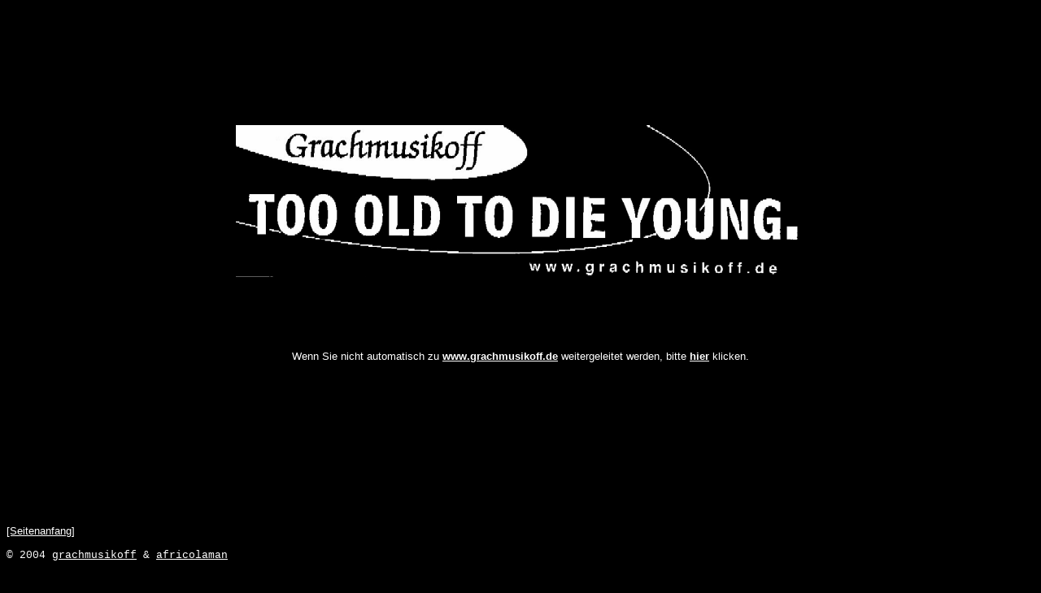

--- FILE ---
content_type: text/html
request_url: http://grachmusikoff.de/
body_size: 1917
content:
<TITLE>Grachmusikoff - Too old to die young.</TITLE>
<head>
<META NAME="generator" CONTENT="africolaman">
<META NAME="description" CONTENT="Grachmusikoff - Too old to die young.">
<META NAME="author" CONTENT="Ulrich Rettinger">
<META NAME="keywords" CONTENT="grachmusikoff, too old to die young, gracher, schwoissfuass, schwaben, oberschwaben, schussenried, deutschrock, chaos, chaosfamilie, kaosfamilie, koeberlein, gracs, mp3, movies">
<META NAME="date" CONTENT="2004-11-14">
<META NAME="robots" CONTENT="index">
<meta http-equiv="refresh" content="3; URL=http://www.mp-acm.de/page_2017-01-26">

<style type="text/css">
a:hover { color:#004080 }
</style>

<STYLE type="text/css">
<!--
BODY {
scrollbar-face-color:#000000;
scrollbar-highlight-color:#ffffff;
scrollbar-3dlight-color:#000000;
scrollbar-darkshadow-color:#000000;
scrollbar-shadow-color:#000000;
scrollbar-arrow-color:#ffffff;
scrollbar-track-color:#ffffff;
}
-->
</STYLE>

</HEAD>

<BODY BGCOLOR=#000000 LINK=#ffffff VLINK=#ffffff alink=#ffffff  bgproperties="fixed">


<br>
<TABLE WIDTH="100%" height="100%" CELLSPACING="0" CELLPADDING="0" valign="center" ALIGN="center" border="0">
<tr height="80%" align="center" valign="center">
<td>
<img src="grachmusikoff_too_old_mov.gif" border="0">
<br>
<br>
<br>
<br>
<br>
<br>
<font face="arial" size="2" color="#ffffff">
Wenn Sie nicht automatisch zu <a href="http://home.arcor.de/grachmusikoff/page"><b>www.grachmusikoff.de</b></a> weitergeleitet werden, bitte <a href="http://www.mp-acm.de/page_2017-01-26"><b>hier</b></a> klicken.
<br>
<br>



</td>
</tr>











<tr>
<td align="left">
<p>
<br>
<font face="arial" size="2" color="#ffffff">
<a href="#top">[Seitenanfang]</a>
<br>
<br>

<font face="courier new"  size="2">
&copy;&nbsp;2004&nbsp;<a href="http://www.grachmusikoff.de">grachmusikoff</a> & <a href="http://www.kaosfamilie.de">africolaman</a>
</font>
</td>
</tr>



</table>
</BODY>
</HTML>